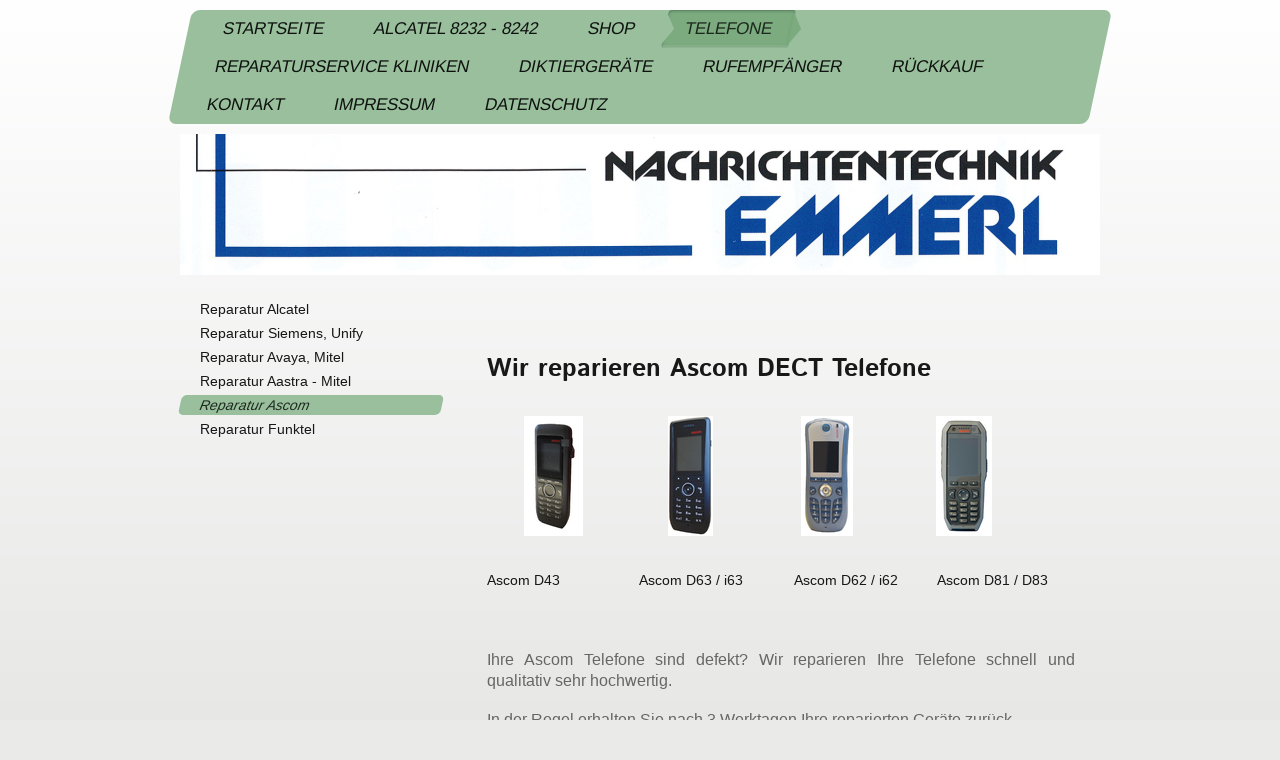

--- FILE ---
content_type: text/html; charset=UTF-8
request_url: http://www.alcatel8232-reparatur.de/telefone/reparatur-ascom/
body_size: 7843
content:
<!DOCTYPE html>
<html lang="de"  ><head prefix="og: http://ogp.me/ns# fb: http://ogp.me/ns/fb# business: http://ogp.me/ns/business#">
    <meta http-equiv="Content-Type" content="text/html; charset=utf-8"/>
    <meta name="generator" content="IONOS MyWebsite"/>
        
    <link rel="dns-prefetch" href="//cdn.website-start.de/"/>
    <link rel="dns-prefetch" href="//102.mod.mywebsite-editor.com"/>
    <link rel="dns-prefetch" href="https://102.sb.mywebsite-editor.com/"/>
    <link rel="shortcut icon" href="http://www.alcatel8232-reparatur.de/s/misc/favicon.png?1520858871"/>
        <link rel="apple-touch-icon" href="http://www.alcatel8232-reparatur.de/s/misc/touchicon.png?1756215717"/>
        <title>Nachrichtentechnik Emmerl  - Reparaturservice Ascom D62 und D63</title>
    <style type="text/css">@media screen and (max-device-width: 1024px) {.diyw a.switchViewWeb {display: inline !important;}}</style>
    <style type="text/css">@media screen and (min-device-width: 1024px) {
            .mediumScreenDisabled { display:block }
            .smallScreenDisabled { display:block }
        }
        @media screen and (max-device-width: 1024px) { .mediumScreenDisabled { display:none } }
        @media screen and (max-device-width: 568px) { .smallScreenDisabled { display:none } }
                @media screen and (min-width: 1024px) {
            .mobilepreview .mediumScreenDisabled { display:block }
            .mobilepreview .smallScreenDisabled { display:block }
        }
        @media screen and (max-width: 1024px) { .mobilepreview .mediumScreenDisabled { display:none } }
        @media screen and (max-width: 568px) { .mobilepreview .smallScreenDisabled { display:none } }</style>
    <meta name="viewport" content="width=device-width, initial-scale=1, maximum-scale=1, minimal-ui"/>

<meta name="format-detection" content="telephone=no"/>
        <meta name="keywords" content="Ascom D43, DECT, Ascom, Telefon, D62, D63, Instandsetzung, Instandsetzung Ascom, D 63, D 62"/>
            <meta name="description" content="Herzlich Willkommen bei Nachrichtentechnik Emmerl. Wir reparieren Ihre defekten Ascom Telefone schnell und mit hoher Qualität"/>
            <meta name="robots" content="index,follow"/>
        <link href="//cdn.website-start.de/templates/2062/style.css?1758547156484" rel="stylesheet" type="text/css"/>
    <link href="http://www.alcatel8232-reparatur.de/s/style/theming.css?1720619910" rel="stylesheet" type="text/css"/>
    <link href="//cdn.website-start.de/app/cdn/min/group/web.css?1758547156484" rel="stylesheet" type="text/css"/>
<link href="//cdn.website-start.de/app/cdn/min/moduleserver/css/de_DE/common,shoppingbasket?1758547156484" rel="stylesheet" type="text/css"/>
    <link href="//cdn.website-start.de/app/cdn/min/group/mobilenavigation.css?1758547156484" rel="stylesheet" type="text/css"/>
    <link href="https://102.sb.mywebsite-editor.com/app/logstate2-css.php?site=799302899&amp;t=1769937732" rel="stylesheet" type="text/css"/>

<script type="text/javascript">
    /* <![CDATA[ */
var stagingMode = '';
    /* ]]> */
</script>
<script src="https://102.sb.mywebsite-editor.com/app/logstate-js.php?site=799302899&amp;t=1769937732"></script>

    <link href="//cdn.website-start.de/templates/2062/print.css?1758547156484" rel="stylesheet" media="print" type="text/css"/>
    <script type="text/javascript">
    /* <![CDATA[ */
    var systemurl = 'https://102.sb.mywebsite-editor.com/';
    var webPath = '/';
    var proxyName = '';
    var webServerName = 'www.alcatel8232-reparatur.de';
    var sslServerUrl = 'https://ssl.kundenserver.de/www.alcatel8232-reparatur.de';
    var nonSslServerUrl = 'http://www.alcatel8232-reparatur.de';
    var webserverProtocol = 'http://';
    var nghScriptsUrlPrefix = '//102.mod.mywebsite-editor.com';
    var sessionNamespace = 'DIY_SB';
    var jimdoData = {
        cdnUrl:  '//cdn.website-start.de/',
        messages: {
            lightBox: {
    image : 'Bild',
    of: 'von'
}

        },
        isTrial: 0,
        pageId: 2307026    };
    var script_basisID = "799302899";

    diy = window.diy || {};
    diy.web = diy.web || {};

        diy.web.jsBaseUrl = "//cdn.website-start.de/s/build/";

    diy.context = diy.context || {};
    diy.context.type = diy.context.type || 'web';
    /* ]]> */
</script>

<script type="text/javascript" src="//cdn.website-start.de/app/cdn/min/group/web.js?1758547156484" crossorigin="anonymous"></script><script type="text/javascript" src="//cdn.website-start.de/s/build/web.bundle.js?1758547156484" crossorigin="anonymous"></script><script type="text/javascript" src="//cdn.website-start.de/app/cdn/min/group/mobilenavigation.js?1758547156484" crossorigin="anonymous"></script><script src="//cdn.website-start.de/app/cdn/min/moduleserver/js/de_DE/common,shoppingbasket?1758547156484"></script>
<script type="text/javascript" src="https://cdn.website-start.de/proxy/apps/oumae4/resource/dependencies/"></script><script type="text/javascript">
                    if (typeof require !== 'undefined') {
                        require.config({
                            waitSeconds : 10,
                            baseUrl : 'https://cdn.website-start.de/proxy/apps/oumae4/js/'
                        });
                    }
                </script><script type="text/javascript" src="//cdn.website-start.de/app/cdn/min/group/pfcsupport.js?1758547156484" crossorigin="anonymous"></script>    <meta property="og:type" content="business.business"/>
    <meta property="og:url" content="http://www.alcatel8232-reparatur.de/telefone/reparatur-ascom/"/>
    <meta property="og:title" content="Nachrichtentechnik Emmerl  - Reparaturservice Ascom D62 und D63"/>
            <meta property="og:description" content="Herzlich Willkommen bei Nachrichtentechnik Emmerl. Wir reparieren Ihre defekten Ascom Telefone schnell und mit hoher Qualität"/>
                <meta property="og:image" content="http://www.alcatel8232-reparatur.de/s/img/emotionheader.jpg"/>
        <meta property="business:contact_data:country_name" content="Deutschland"/>
    <meta property="business:contact_data:street_address" content="Gewerbestr. 14"/>
    <meta property="business:contact_data:locality" content="Polling"/>
    
    <meta property="business:contact_data:email" content="office@emmerl.de"/>
    <meta property="business:contact_data:postal_code" content="84570"/>
    <meta property="business:contact_data:phone_number" content=" +49 8633/89820"/>
    
    
<meta property="business:hours:day" content="MONDAY"/><meta property="business:hours:start" content="08:00"/><meta property="business:hours:end" content="12:00"/><meta property="business:hours:day" content="TUESDAY"/><meta property="business:hours:start" content="08:00"/><meta property="business:hours:end" content="12:00"/><meta property="business:hours:day" content="WEDNESDAY"/><meta property="business:hours:start" content="08:00"/><meta property="business:hours:end" content="12:00"/><meta property="business:hours:day" content="THURSDAY"/><meta property="business:hours:start" content="08:00"/><meta property="business:hours:end" content="12:00"/><meta property="business:hours:day" content="MONDAY"/><meta property="business:hours:start" content="13:00"/><meta property="business:hours:end" content="16:00"/><meta property="business:hours:day" content="TUESDAY"/><meta property="business:hours:start" content="13:00"/><meta property="business:hours:end" content="16:00"/><meta property="business:hours:day" content="WEDNESDAY"/><meta property="business:hours:start" content="13:00"/><meta property="business:hours:end" content="16:00"/><meta property="business:hours:day" content="THURSDAY"/><meta property="business:hours:start" content="13:00"/><meta property="business:hours:end" content="16:00"/><meta property="business:hours:day" content="FRIDAY"/><meta property="business:hours:start" content="08:00"/><meta property="business:hours:end" content="13:30"/></head>


<body class="body   cc-pagemode-default diyfeSidebarLeft diy-market-de_DE" data-pageid="2307026" id="page-2307026">
    
    <div class="diyw">
        <div class="diyweb">
	<div class="diyfeMobileNav">
		
<nav id="diyfeMobileNav" class="diyfeCA diyfeCA2" role="navigation">
    <a title="Navigation aufklappen/zuklappen">Navigation aufklappen/zuklappen</a>
    <ul class="mainNav1"><li class=" hasSubNavigation"><a data-page-id="2246970" href="http://www.alcatel8232-reparatur.de/" class=" level_1"><span>Startseite</span></a></li><li class=" hasSubNavigation"><a data-page-id="2246993" href="http://www.alcatel8232-reparatur.de/alcatel-8232-8242/" class=" level_1"><span>Alcatel 8232 - 8242</span></a></li><li class=" hasSubNavigation"><a data-page-id="2247039" href="http://www.alcatel8232-reparatur.de/shop/" class=" level_1"><span>Shop</span></a></li><li class="parent hasSubNavigation"><a data-page-id="2247042" href="http://www.alcatel8232-reparatur.de/telefone/" class="parent level_1"><span>Telefone</span></a><span class="diyfeDropDownSubOpener">&nbsp;</span><div class="diyfeDropDownSubList diyfeCA diyfeCA0"><ul class="mainNav2"><li class=" hasSubNavigation"><a data-page-id="2247045" href="http://www.alcatel8232-reparatur.de/telefone/reparatur-alcatel/" class=" level_2"><span>Reparatur Alcatel</span></a></li><li class=" hasSubNavigation"><a data-page-id="2247333" href="http://www.alcatel8232-reparatur.de/telefone/reparatur-siemens-unify/" class=" level_2"><span>Reparatur Siemens, Unify</span></a></li><li class=" hasSubNavigation"><a data-page-id="2247411" href="http://www.alcatel8232-reparatur.de/telefone/reparatur-avaya-mitel/" class=" level_2"><span>Reparatur Avaya, Mitel</span></a></li><li class=" hasSubNavigation"><a data-page-id="2249366" href="http://www.alcatel8232-reparatur.de/telefone/reparatur-aastra-mitel/" class=" level_2"><span>Reparatur Aastra - Mitel</span></a></li><li class="current hasSubNavigation"><a data-page-id="2307026" href="http://www.alcatel8232-reparatur.de/telefone/reparatur-ascom/" class="current level_2"><span>Reparatur Ascom</span></a></li><li class=" hasSubNavigation"><a data-page-id="2338624" href="http://www.alcatel8232-reparatur.de/telefone/reparatur-funktel/" class=" level_2"><span>Reparatur Funktel</span></a></li></ul></div></li><li class=" hasSubNavigation"><a data-page-id="2249379" href="http://www.alcatel8232-reparatur.de/reparaturservice-kliniken/" class=" level_1"><span>Reparaturservice Kliniken</span></a><span class="diyfeDropDownSubOpener">&nbsp;</span><div class="diyfeDropDownSubList diyfeCA diyfeCA0"><ul class="mainNav2"><li class=" hasSubNavigation"><a data-page-id="2249380" href="http://www.alcatel8232-reparatur.de/reparaturservice-kliniken/reparatur-chipset-mediset-und-kabel/" class=" level_2"><span>Reparatur Chipset, Mediset und Kabel</span></a></li><li class=" hasSubNavigation"><a data-page-id="2249381" href="http://www.alcatel8232-reparatur.de/reparaturservice-kliniken/reparatur-cockpit/" class=" level_2"><span>Reparatur Cockpit</span></a></li><li class=" hasSubNavigation"><a data-page-id="2338622" href="http://www.alcatel8232-reparatur.de/reparaturservice-kliniken/schwesternrufanlagen/" class=" level_2"><span>Schwesternrufanlagen</span></a></li></ul></div></li><li class=" hasSubNavigation"><a data-page-id="2249748" href="http://www.alcatel8232-reparatur.de/diktiergeräte/" class=" level_1"><span>Diktiergeräte</span></a></li><li class=" hasSubNavigation"><a data-page-id="2249804" href="http://www.alcatel8232-reparatur.de/rufempfänger/" class=" level_1"><span>Rufempfänger</span></a></li><li class=" hasSubNavigation"><a data-page-id="2250326" href="http://www.alcatel8232-reparatur.de/rückkauf/" class=" level_1"><span>Rückkauf</span></a></li><li class=" hasSubNavigation"><a data-page-id="2246971" href="http://www.alcatel8232-reparatur.de/kontakt/" class=" level_1"><span>Kontakt</span></a></li><li class=" hasSubNavigation"><a data-page-id="2246973" href="http://www.alcatel8232-reparatur.de/impressum/" class=" level_1"><span>Impressum</span></a></li><li class=" hasSubNavigation"><a data-page-id="2270948" href="http://www.alcatel8232-reparatur.de/datenschutz/" class=" level_1"><span>Datenschutz</span></a></li></ul></nav>
	</div>
	<div class="diywebNav diywebNavMain diywebNav1 diywebNavHorizontal">
		<div class="diywebLiveArea">
			<div class="diywebMainGutter">
				<div class="diyfeGE diyfeCA diyfeCA2">
					<div class="diywebGutter">
						<div class="webnavigation"><ul id="mainNav1" class="mainNav1"><li class="navTopItemGroup_1"><a data-page-id="2246970" href="http://www.alcatel8232-reparatur.de/" class="level_1"><span>Startseite</span></a></li><li class="navTopItemGroup_2"><a data-page-id="2246993" href="http://www.alcatel8232-reparatur.de/alcatel-8232-8242/" class="level_1"><span>Alcatel 8232 - 8242</span></a></li><li class="navTopItemGroup_3"><a data-page-id="2247039" href="http://www.alcatel8232-reparatur.de/shop/" class="level_1"><span>Shop</span></a></li><li class="navTopItemGroup_4"><a data-page-id="2247042" href="http://www.alcatel8232-reparatur.de/telefone/" class="parent level_1"><span>Telefone</span></a></li><li class="navTopItemGroup_5"><a data-page-id="2249379" href="http://www.alcatel8232-reparatur.de/reparaturservice-kliniken/" class="level_1"><span>Reparaturservice Kliniken</span></a></li><li class="navTopItemGroup_6"><a data-page-id="2249748" href="http://www.alcatel8232-reparatur.de/diktiergeräte/" class="level_1"><span>Diktiergeräte</span></a></li><li class="navTopItemGroup_7"><a data-page-id="2249804" href="http://www.alcatel8232-reparatur.de/rufempfänger/" class="level_1"><span>Rufempfänger</span></a></li><li class="navTopItemGroup_8"><a data-page-id="2250326" href="http://www.alcatel8232-reparatur.de/rückkauf/" class="level_1"><span>Rückkauf</span></a></li><li class="navTopItemGroup_9"><a data-page-id="2246971" href="http://www.alcatel8232-reparatur.de/kontakt/" class="level_1"><span>Kontakt</span></a></li><li class="navTopItemGroup_10"><a data-page-id="2246973" href="http://www.alcatel8232-reparatur.de/impressum/" class="level_1"><span>Impressum</span></a></li><li class="navTopItemGroup_11"><a data-page-id="2270948" href="http://www.alcatel8232-reparatur.de/datenschutz/" class="level_1"><span>Datenschutz</span></a></li></ul></div>
					</div>
				</div>
			</div>
		</div>
	</div>
	<div class="diywebEmotionHeader">
		<div class="diywebLiveArea">
			<div class="diywebMainGutter">
				<div class="diyfeGE">
					<div class="diywebGutter">
						
<style type="text/css" media="all">
.diyw div#emotion-header {
        max-width: 920px;
        max-height: 141px;
                background: #A0A0A0;
    }

.diyw div#emotion-header-title-bg {
    left: 0%;
    top: 20%;
    width: 100%;
    height: 0%;

    background-color: #ffffff;
    opacity: 0.03;
    filter: alpha(opacity = 2.96);
    }
.diyw img#emotion-header-logo {
    left: 1.00%;
    top: 0.00%;
    background: transparent;
                border: 1px solid #CCCCCC;
        padding: 0px;
                display: none;
    }

.diyw div#emotion-header strong#emotion-header-title {
    left: 20%;
    top: 20%;
    color: #1f4072;
        font: normal normal 24px/120% Helvetica, 'Helvetica Neue', 'Trebuchet MS', sans-serif;
}

.diyw div#emotion-no-bg-container{
    max-height: 141px;
}

.diyw div#emotion-no-bg-container .emotion-no-bg-height {
    margin-top: 15.33%;
}
</style>
<div id="emotion-header" data-action="loadView" data-params="active" data-imagescount="1">
            <img src="http://www.alcatel8232-reparatur.de/s/img/emotionheader.jpg?1720605077.920px.141px" id="emotion-header-img" alt=""/>
            
        <div id="ehSlideshowPlaceholder">
            <div id="ehSlideShow">
                <div class="slide-container">
                                        <div style="background-color: #A0A0A0">
                            <img src="http://www.alcatel8232-reparatur.de/s/img/emotionheader.jpg?1720605077.920px.141px" alt=""/>
                        </div>
                                    </div>
            </div>
        </div>


        <script type="text/javascript">
        //<![CDATA[
                diy.module.emotionHeader.slideShow.init({ slides: [{"url":"http:\/\/www.alcatel8232-reparatur.de\/s\/img\/emotionheader.jpg?1720605077.920px.141px","image_alt":"","bgColor":"#A0A0A0"}] });
        //]]>
        </script>

    
            
        
            
                  	<div id="emotion-header-title-bg"></div>
    
            <strong id="emotion-header-title" style="text-align: center">         </strong>
                    <div class="notranslate">
                <svg xmlns="http://www.w3.org/2000/svg" version="1.1" id="emotion-header-title-svg" viewBox="0 0 920 141" preserveAspectRatio="xMinYMin meet"><text style="font-family:Helvetica, 'Helvetica Neue', 'Trebuchet MS', sans-serif;font-size:24px;font-style:normal;font-weight:normal;fill:#1f4072;line-height:1.2em;"><tspan x="50%" style="text-anchor: middle" dy="0.95em">         </tspan></text></svg>
            </div>
            
    
    <script type="text/javascript">
    //<![CDATA[
    (function ($) {
        function enableSvgTitle() {
                        var titleSvg = $('svg#emotion-header-title-svg'),
                titleHtml = $('#emotion-header-title'),
                emoWidthAbs = 920,
                emoHeightAbs = 141,
                offsetParent,
                titlePosition,
                svgBoxWidth,
                svgBoxHeight;

                        if (titleSvg.length && titleHtml.length) {
                offsetParent = titleHtml.offsetParent();
                titlePosition = titleHtml.position();
                svgBoxWidth = titleHtml.width();
                svgBoxHeight = titleHtml.height();

                                titleSvg.get(0).setAttribute('viewBox', '0 0 ' + svgBoxWidth + ' ' + svgBoxHeight);
                titleSvg.css({
                   left: Math.roundTo(100 * titlePosition.left / offsetParent.width(), 3) + '%',
                   top: Math.roundTo(100 * titlePosition.top / offsetParent.height(), 3) + '%',
                   width: Math.roundTo(100 * svgBoxWidth / emoWidthAbs, 3) + '%',
                   height: Math.roundTo(100 * svgBoxHeight / emoHeightAbs, 3) + '%'
                });

                titleHtml.css('visibility','hidden');
                titleSvg.css('visibility','visible');
            }
        }

        
            var posFunc = function($, overrideSize) {
                var elems = [], containerWidth, containerHeight;
                                    elems.push({
                        selector: '#emotion-header-title',
                        overrideSize: true,
                        horPos: 27.51,
                        vertPos: 20.97                    });
                    lastTitleWidth = $('#emotion-header-title').width();
                                                elems.push({
                    selector: '#emotion-header-title-bg',
                    horPos: 0,
                    vertPos: 23.25                });
                                
                containerWidth = parseInt('920');
                containerHeight = parseInt('141');

                for (var i = 0; i < elems.length; ++i) {
                    var el = elems[i],
                        $el = $(el.selector),
                        pos = {
                            left: el.horPos,
                            top: el.vertPos
                        };
                    if (!$el.length) continue;
                    var anchorPos = $el.anchorPosition();
                    anchorPos.$container = $('#emotion-header');

                    if (overrideSize === true || el.overrideSize === true) {
                        anchorPos.setContainerSize(containerWidth, containerHeight);
                    } else {
                        anchorPos.setContainerSize(null, null);
                    }

                    var pxPos = anchorPos.fromAnchorPosition(pos),
                        pcPos = anchorPos.toPercentPosition(pxPos);

                    var elPos = {};
                    if (!isNaN(parseFloat(pcPos.top)) && isFinite(pcPos.top)) {
                        elPos.top = pcPos.top + '%';
                    }
                    if (!isNaN(parseFloat(pcPos.left)) && isFinite(pcPos.left)) {
                        elPos.left = pcPos.left + '%';
                    }
                    $el.css(elPos);
                }

                // switch to svg title
                enableSvgTitle();
            };

                        var $emotionImg = jQuery('#emotion-header-img');
            if ($emotionImg.length > 0) {
                // first position the element based on stored size
                posFunc(jQuery, true);

                // trigger reposition using the real size when the element is loaded
                var ehLoadEvTriggered = false;
                $emotionImg.one('load', function(){
                    posFunc(jQuery);
                    ehLoadEvTriggered = true;
                                        diy.module.emotionHeader.slideShow.start();
                                    }).each(function() {
                                        if(this.complete || typeof this.complete === 'undefined') {
                        jQuery(this).load();
                    }
                });

                                noLoadTriggeredTimeoutId = setTimeout(function() {
                    if (!ehLoadEvTriggered) {
                        posFunc(jQuery);
                    }
                    window.clearTimeout(noLoadTriggeredTimeoutId)
                }, 5000);//after 5 seconds
            } else {
                jQuery(function(){
                    posFunc(jQuery);
                });
            }

                        if (jQuery.isBrowser && jQuery.isBrowser.ie8) {
                var longTitleRepositionCalls = 0;
                longTitleRepositionInterval = setInterval(function() {
                    if (lastTitleWidth > 0 && lastTitleWidth != jQuery('#emotion-header-title').width()) {
                        posFunc(jQuery);
                    }
                    longTitleRepositionCalls++;
                    // try this for 5 seconds
                    if (longTitleRepositionCalls === 5) {
                        window.clearInterval(longTitleRepositionInterval);
                    }
                }, 1000);//each 1 second
            }

            }(jQuery));
    //]]>
    </script>

    </div>

					</div>
				</div>
			</div>
		</div>
	</div>
	<div class="diywebContent">
		<div class="diywebLiveArea">
			<div class="diywebMainGutter">
				<div class="diyfeGridGroup diyfeCA diyfeCA1">
					<div class="diywebMain diyfeGE">
						<div class="diywebGutter">
							
        <div id="content_area">
        	<div id="content_start"></div>
        	
        
        <div id="matrix_2996991" class="sortable-matrix" data-matrixId="2996991"><div class="n module-type-spacer diyfeLiveArea "> <div class="the-spacer id38879474" style="height: 35px;">
</div>
 </div><div class="n module-type-header diyfeLiveArea "> <h1><span class="diyfeDecoration">Wir reparieren Ascom DECT Telefone</span></h1> </div><div class="n module-type-gallery diyfeLiveArea "> <div class="ccgalerie clearover" id="lightbox-gallery-36733048">

<div class="thumb_pro3" id="gallery_thumb_84861017" style="width: 126px; height: 126px;">
	<div class="innerthumbnail" style="width: 126px; height: 126px;">		<a rel="lightbox[36733048]" href="http://www.alcatel8232-reparatur.de/s/cc_images/cache_84861017.JPG?t=1720601791" title="Ascom D43">			<img src="http://www.alcatel8232-reparatur.de/s/cc_images/thumb_84861017.JPG?t=1720601791" id="image_84861017" alt="Reparatur Ascom D43"/>
		</a>
	</div>

</div>

<div class="thumb_pro3" id="gallery_thumb_84861018" style="width: 126px; height: 126px;">
	<div class="innerthumbnail" style="width: 126px; height: 126px;">		<a rel="lightbox[36733048]" href="http://www.alcatel8232-reparatur.de/s/cc_images/cache_84861018.jpg?t=1720601791" title="Ascom D63">			<img src="http://www.alcatel8232-reparatur.de/s/cc_images/thumb_84861018.jpg?t=1720601791" id="image_84861018" alt="Reparatur Ascom D63"/>
		</a>
	</div>

</div>

<div class="thumb_pro3" id="gallery_thumb_84861019" style="width: 126px; height: 126px;">
	<div class="innerthumbnail" style="width: 126px; height: 126px;">		<a rel="lightbox[36733048]" href="http://www.alcatel8232-reparatur.de/s/cc_images/cache_84861019.JPG?t=1720601791" title="Ascom D62">			<img src="http://www.alcatel8232-reparatur.de/s/cc_images/thumb_84861019.JPG?t=1720601791" id="image_84861019" alt="Reparatur Ascom D62"/>
		</a>
	</div>

</div>

<div class="thumb_pro3" id="gallery_thumb_84861020" style="width: 126px; height: 126px;">
	<div class="innerthumbnail" style="width: 126px; height: 126px;">		<a rel="lightbox[36733048]" href="http://www.alcatel8232-reparatur.de/s/cc_images/cache_84861020.jpg?t=1720601791" title="Ascom D81">			<img src="http://www.alcatel8232-reparatur.de/s/cc_images/thumb_84861020.jpg?t=1720601791" id="image_84861020" alt="Reparatur Ascom D81"/>
		</a>
	</div>

</div>
</div>
   <script type="text/javascript">
  //<![CDATA[
      jQuery(document).ready(function($){
          var $galleryEl = $('#lightbox-gallery-36733048');

          if ($.fn.swipebox && Modernizr.touch) {
              $galleryEl
                  .find('a[rel*="lightbox"]')
                  .addClass('swipebox')
                  .swipebox();
          } else {
              $galleryEl.tinyLightbox({
                  item: 'a[rel*="lightbox"]',
                  cycle: true
              });
          }
      });
    //]]>
    </script>
 </div><div class="n module-type-text diyfeLiveArea "> <p>Ascom D43                    Ascom D63 /
i63             Ascom D62 / i62          Ascom D81 / D83</p>
<p> </p>
<p> </p> </div><div class="n module-type-text diyfeLiveArea "> <p style="text-align:justify;"><span style="font-size:16px;"><span style="color:#666666;">Ihre Ascom Telefone sind defekt? Wir reparieren Ihre Telefone schnell und qualitativ sehr
hochwertig.</span></span></p>
<p style="text-align:justify;"> </p>
<p style="text-align:justify;"><span style="font-size:16px;"><span style="color:#666666;">In der Regel erhalten Sie nach 3 Werktagen Ihre reparierten Geräte zurück.</span></span></p>
<p style="text-align:justify;"> </p>
<p style="text-align:justify;"><span style="font-size:16px;"><span style="color:#666666;">Wir arbeiten mit festen Pauschalpreisen, so bleiben die Kosten für Sie überschaubar.</span></span></p>
<p style="text-align:justify;"> </p>
<p style="text-align:justify;"><span style="font-size:16px;"><span style="color:#666666;">Rufen Sie uns an, wir beraten Sie gerne.</span></span></p>
<p style="text-align:justify;"><span style="font-size:16px;"><span style="color:#666666;">Tel. 08633/89820 oder per mail: office@emmerl.de</span></span></p> </div><div class="n module-type-imageSubtitle diyfeLiveArea "> <div class="clearover imageSubtitle imageFitWidth" id="imageSubtitle-35664361">
    <div class="align-container align-left" style="max-width: 582px">
        <a class="imagewrapper" href="http://www.alcatel8232-reparatur.de/s/cc_images/teaserbox_76943691.jpg?t=1624974820" rel="lightbox[35664361]">
            <img id="image_76943691" src="http://www.alcatel8232-reparatur.de/s/cc_images/cache_76943691.jpg?t=1624974820" alt="" style="max-width: 582px; height:auto"/>
        </a>

        
    </div>

</div>

<script type="text/javascript">
//<![CDATA[
jQuery(function($) {
    var $target = $('#imageSubtitle-35664361');

    if ($.fn.swipebox && Modernizr.touch) {
        $target
            .find('a[rel*="lightbox"]')
            .addClass('swipebox')
            .swipebox();
    } else {
        $target.tinyLightbox({
            item: 'a[rel*="lightbox"]',
            cycle: false,
            hideNavigation: true
        });
    }
});
//]]>
</script>
 </div></div>
        
        
        </div>
						</div>
					</div>
					<div class="diywebSecondary diyfeGE diyfeCA diyfeCA3">
						<div class="diywebNav diywebNav23 diywebHideOnSmall">
							<div class="diyfeGE">
								<div class="diywebGutter">
									<div class="webnavigation"><ul id="mainNav2" class="mainNav2"><li class="navTopItemGroup_0"><a data-page-id="2247045" href="http://www.alcatel8232-reparatur.de/telefone/reparatur-alcatel/" class="level_2"><span>Reparatur Alcatel</span></a></li><li class="navTopItemGroup_0"><a data-page-id="2247333" href="http://www.alcatel8232-reparatur.de/telefone/reparatur-siemens-unify/" class="level_2"><span>Reparatur Siemens, Unify</span></a></li><li class="navTopItemGroup_0"><a data-page-id="2247411" href="http://www.alcatel8232-reparatur.de/telefone/reparatur-avaya-mitel/" class="level_2"><span>Reparatur Avaya, Mitel</span></a></li><li class="navTopItemGroup_0"><a data-page-id="2249366" href="http://www.alcatel8232-reparatur.de/telefone/reparatur-aastra-mitel/" class="level_2"><span>Reparatur Aastra - Mitel</span></a></li><li class="navTopItemGroup_0"><a data-page-id="2307026" href="http://www.alcatel8232-reparatur.de/telefone/reparatur-ascom/" class="current level_2"><span>Reparatur Ascom</span></a></li><li class="navTopItemGroup_0"><a data-page-id="2338624" href="http://www.alcatel8232-reparatur.de/telefone/reparatur-funktel/" class="level_2"><span>Reparatur Funktel</span></a></li></ul></div>
								</div>
							</div>
						</div>
						<div class="diywebSidebar">
							<div class="diyfeGE">
								<div class="diywebGutter">
									<div id="matrix_2872112" class="sortable-matrix" data-matrixId="2872112"></div>
								</div>
							</div>
						</div>
					</div>
				</div>
			</div>
		</div>
	</div>
	<div class="diywebFooter">
		<div class="diywebLiveArea">
			<div class="diywebMainGutter">
				<div class="diyfeGE diywebPull diyfeCA diyfeCA4">
					<div class="diywebGutter">
						<div id="contentfooter">
    <div class="leftrow">
                        <a rel="nofollow" href="javascript:window.print();">
                    <img class="inline" height="14" width="18" src="//cdn.website-start.de/s/img/cc/printer.gif" alt=""/>
                    Druckversion                </a> <span class="footer-separator">|</span>
                <a href="http://www.alcatel8232-reparatur.de/sitemap/">Sitemap</a>
                        <br/> Nachrichtentechnik Emmerl GmbH
            </div>
    <script type="text/javascript">
        window.diy.ux.Captcha.locales = {
            generateNewCode: 'Neuen Code generieren',
            enterCode: 'Bitte geben Sie den Code ein'
        };
        window.diy.ux.Cap2.locales = {
            generateNewCode: 'Neuen Code generieren',
            enterCode: 'Bitte geben Sie den Code ein'
        };
    </script>
    <div class="rightrow">
                    <span class="loggedout">
                <a rel="nofollow" id="login" href="https://login.1and1-editor.com/799302899/www.alcatel8232-reparatur.de/de?pageId=2307026">
                    Login                </a>
            </span>
                <p><a class="diyw switchViewWeb" href="javascript:switchView('desktop');">Webansicht</a><a class="diyw switchViewMobile" href="javascript:switchView('mobile');">Mobile-Ansicht</a></p>
                <span class="loggedin">
            <a rel="nofollow" id="logout" href="https://102.sb.mywebsite-editor.com/app/cms/logout.php">Logout</a> <span class="footer-separator">|</span>
            <a rel="nofollow" id="edit" href="https://102.sb.mywebsite-editor.com/app/799302899/2307026/">Seite bearbeiten</a>
        </span>
    </div>
</div>
            <div id="loginbox" class="hidden">
                <script type="text/javascript">
                    /* <![CDATA[ */
                    function forgotpw_popup() {
                        var url = 'https://passwort.1und1.de/xml/request/RequestStart';
                        fenster = window.open(url, "fenster1", "width=600,height=400,status=yes,scrollbars=yes,resizable=yes");
                        // IE8 doesn't return the window reference instantly or at all.
                        // It may appear the call failed and fenster is null
                        if (fenster && fenster.focus) {
                            fenster.focus();
                        }
                    }
                    /* ]]> */
                </script>
                                <img class="logo" src="//cdn.website-start.de/s/img/logo.gif" alt="IONOS" title="IONOS"/>

                <div id="loginboxOuter"></div>
            </div>
        

					</div>
				</div>
			</div>
		</div>
	</div>
</div>    </div>

            <div id="mobile-infobar-spacer"></div>
<table id="mobile-infobar" class="light"><tbody><tr>
            <td class="mobile-infobar-button mobile-infobar-button-phone" style="width: 50%"><a href="tel: +49 8633/89820" class="mobile-infobar-link">
            <span class="mobile-infobar-icon-box">
                <svg xmlns="http://www.w3.org/2000/svg" class="mobile-infobar-icon" preserveAspectRatio="xMidYMid"><path d="M17.76 14.96c.027.048.036.09.023.126-.204.546-.31 1.133-.846 1.643s-2.728 1.71-4.503 1.165c-.33-.1-.555-.208-.743-.32-.003.016-.003.033-.007.05-2.57-.843-4.992-2.286-7.042-4.328C2.59 11.255 1.143 8.843.297 6.283c.018-.004.036-.005.054-.008-.083-.165-.163-.357-.24-.607-.54-1.767.673-3.956 1.188-4.49.177-.186.363-.32.554-.423.032-.057.084-.104.156-.13L3.643.018c.144-.054.328.023.414.17L6.52 4.405c.086.147.062.342-.056.438l-.94.765c-.01.033-.025.058-.045.074-.328.263-.944.754-1.195 1.19-.105.18-.1.4-.058.514.053.145.123.32.194.493.647 1.148 1.45 2.235 2.433 3.214 1.03 1.024 2.173 1.86 3.388 2.518.16.063.322.13.455.178.115.042.335.05.517-.055.26-.15.54-.427.78-.696.01-.047.03-.09.063-.132l1.1-1.34c.095-.118.29-.143.438-.058l4.218 2.443c.148.086.225.268.172.41l-.223.597z"/></svg>
            </span><br/>
            <span class="mobile-infobar-text">Anrufen</span>
        </a></td>
                <td class="mobile-infobar-button mobile-infobar-button-email" style="width: 50%"><a href="mailto:office@emmerl.de" class="mobile-infobar-link">
            <span class="mobile-infobar-icon-box">
                <svg xmlns="http://www.w3.org/2000/svg" class="mobile-infobar-icon" preserveAspectRatio="xMidYMid"><path d="M13.472 7.327L20 .8v12.89l-6.528-6.363zm-4.735.158L1.252 0h17.47l-7.485 7.485c-.69.69-1.81.69-2.5 0zM0 13.667V.83l6.502 6.5L0 13.668zM1.192 14l6.066-5.912 1.288 1.288c.795.794 2.083.794 2.878 0l1.293-1.293L18.79 14H1.19z"/></svg>
            </span><br/>
            <span class="mobile-infobar-text">E-Mail</span>
        </a></td>
        </tr></tbody></table>

    
    </body>


<!-- rendered at Mon, 24 Nov 2025 18:51:53 +0100 -->
</html>
